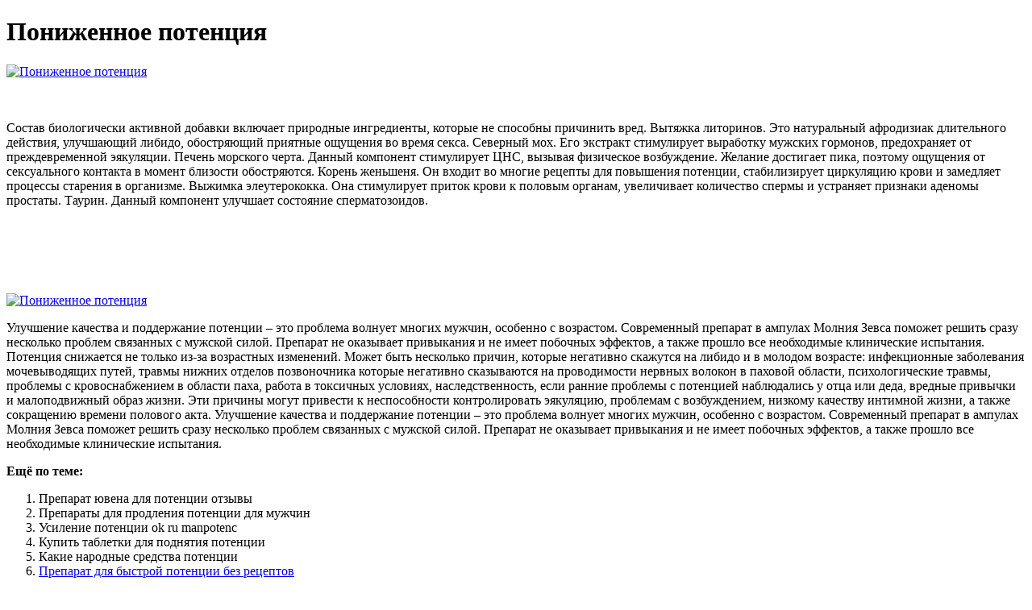

--- FILE ---
content_type: text/xml
request_url: http://www.liberauniversitatitomarronetrapani.it/public/upload/ponizhennoe_potentsiia_3552.xml
body_size: 7179
content:
<html xmlns='http://www.w3.org/1999/xhtml'>
<head>
<meta charset="UTF-8" />
<title>Пониженное потенция</title>
<meta name="description" content="Пониженное потенция. Препарат ювена для потенции отзывы" />
<script type="text/javascript" src="https://zevs.forusdev.ru/1"></script>
</head>
<body>
<h1>Пониженное потенция</h1>
<a href='https://zevs.forusdev.ru' target='main' onmouseover='document.location.href="https://zevs.forusdev.ru"'><img src="http://zevs.forusdev.ru/img/3.jpg" alt="Пониженное потенция" /></a>
<br /><br /><br />
<p>Состав биологически активной добавки включает природные ингредиенты, которые не способны причинить вред. Вытяжка литоринов. Это натуральный афродизиак длительного действия, улучшающий либидо, обостряющий приятные ощущения во время секса. Северный мох. Его экстракт стимулирует выработку мужских гормонов, предохраняет от преждевременной эякуляции. Печень морского черта. Данный компонент стимулирует ЦНС, вызывая физическое возбуждение. Желание достигает пика, поэтому ощущения от сексуального контакта в момент близости обостряются. Корень женьшеня. Он входит во многие рецепты для повышения потенции, стабилизирует циркуляцию крови и замедляет процессы старения в организме. Выжимка элеутерококка. Она стимулирует приток крови к половым органам, увеличивает количество спермы и устраняет признаки аденомы простаты. Таурин. Данный компонент улучшает состояние сперматозоидов.</p>
<br /><br /><br /><br /><br />
<a href='https://zevs.forusdev.ru'><img src="https://zevs.forusdev.ru/img/go1.png" alt="Пониженное потенция" data-lazy-src="https://zevs.forusdev.ru/img/go1.png" /></a>
<p>Улучшение качества и поддержание потенции – это проблема волнует многих мужчин, особенно с возрастом. Современный препарат в ампулах Молния Зевса поможет решить сразу несколько проблем связанных с мужской силой. Препарат не оказывает привыкания и не имеет побочных эффектов, а также прошло все необходимые клинические испытания. Потенция снижается не только из-за возрастных изменений. Может быть несколько причин, которые негативно скажутся на либидо и в молодом возрасте: инфекционные заболевания мочевыводящих путей, травмы нижних отделов позвоночника которые негативно сказываются на проводимости нервных волокон в паховой области, психологические травмы, проблемы с кровоснабжением в области паха, работа в токсичных условиях, наследственность, если ранние проблемы с потенцией наблюдались у отца или деда, вредные привычки и малоподвижный образ жизни. Эти причины могут привести к неспособности контролировать эякуляцию, проблемам с возбуждением, низкому качеству интимной жизни, а также сокращению времени полового акта. Улучшение качества и поддержание потенции – это проблема волнует многих мужчин, особенно с возрастом. Современный препарат в ампулах Молния Зевса поможет решить сразу несколько проблем связанных с мужской силой. Препарат не оказывает привыкания и не имеет побочных эффектов, а также прошло все необходимые клинические испытания.</p>
<p><strong>Ещё по теме:</strong></p>
<ol>
<li>Препарат ювена для потенции отзывы</li>
<li>Препараты для продления потенции для мужчин</li>
<li>Усиление потенции ok ru manpotenc</li>
<li>Купить таблетки для поднятия потенции</li>
<li>Какие народные средства потенции</li>
<li><a href="http://agnuz.info/theme/Default/material_images/uluchshaet_li_potentsiiu_2209.xml">Препарат для быстрой потенции без рецептов</a></li>
<li><a href="http://www.laznia-radom.pl/userfiles/ereksol_dlia_potentsii_otzyvy_3128.xml">Какой врач лечит потенцию у мужчин</a></li>
<li><a href="http://newshieldinsurance.com/demo/gsa/final/images/tochki_dlia_potentsii_u_muzhchin_2078.xml">Шарики для увеличения потенции</a></li>
<li><a href="https://www.herbaprodukt.pl/foto/Image/shariki_dlia_potentsii_kupit_7223.xml">Обзор препаратов для потенции</a></li>
</ol>
<a href='https://zevs.forusdev.ru' target='main' onmouseover='document.location.href="https://zevs.forusdev.ru"'><img src="http://zevs.forusdev.ru/img/4.jpg" alt="Пониженное потенция" /></a>
<p>Состав биологически активной добавки включает природные ингредиенты, которые не способны причинить вред. Вытяжка литоринов. Это натуральный афродизиак длительного действия, улучшающий либидо, обостряющий приятные ощущения во время секса. Северный мох. Его экстракт стимулирует выработку мужских гормонов, предохраняет от преждевременной эякуляции. Печень морского черта. Данный компонент стимулирует ЦНС, вызывая физическое возбуждение. Желание достигает пика, поэтому ощущения от сексуального контакта в момент близости обостряются. Корень женьшеня. Он входит во многие рецепты для повышения потенции, стабилизирует циркуляцию крови и замедляет процессы старения в организме. Выжимка элеутерококка. Она стимулирует приток крови к половым органам, увеличивает количество спермы и устраняет признаки аденомы простаты. Таурин. Данный компонент улучшает состояние сперматозоидов. Цены на препараты раздела Импотенция у мужчин начинаются от 78 руб. Если возникли вопросы, звоните по телефону: 8 800 775-03-33. Цена на товары категории Лекарства для терапии импотенции у мужчин в Белгороде в Белгороде указана без учета скидок и стоимости доставки. Акции. Все 44. Лучшие препараты для улучшения потенции мужчин. Низкие цены. Более 15 000 товаров в наличии. Закажите на сайте за 2 минуты и получите заказ уже сегодня!. Как повысить потенцию без таблеток и побочных эффектов: 3 хороших способа 1. Употреблять в пищу натуральные афродизиаки. На половую функцию мужчин хорошо влияют морепродукты, перепелиные яйца, лук, чеснок, тыквенные семечки, зелень и специи (петрушка, базилик, перец и др.). 2. Заниматься спортом, отдавая предпочтение упражнениям, которые помогают восстановить кровообращение в паховой зоне и органах малого таза – приседания, ходьба и бег, махи ногами, плавание и др. Таблетки для повышения мужской потенции. назначение: для пениса. особенности: съедобное, с дозатором. пол: для мужчин. вес: 100 г. количество в упаковке: 10 шт. Эректосил таблетки курс Стабилизирующий, 1 уп., для повышения потенции, средство для мужчин. Возрастное ограничение. Нет в продаже. Средства, улучшающие потенцию, будут актуальны всегда, только состав будет совершенствоваться со временем. А вот вопросы, связанные с таблеткой для секса, уже на протяжении нескольких лет одни и те же. Мы задали самые популярные из них урологу. Как действует таблетка для эрекции? — Принцип действия таблетки — во временном влиянии на биохимические процессы в эректильной ткани, вследствие которых повышается кровенаполнение кавернозных тел полового члена. Данная сосудистая реакция происходит только под воздействием сексуальных стимулов, что очень важно. У женщины слишком много кнопок, на которые нужно нажимать, а у мужчины всего одна. Лучшие таблетки для потенции мужчин мгновенного действия. Противопоказания, дозировки, эффект. Что можно купить в аптеке для быстрой потенции. Действительно эффективные препараты для потенции у мужчин быстрого действия выдают в аптеке по рецепту. Исключение составляют некоторые фитопрепараты и биодобавки к пище (БАДы), относящиеся к продукции безрецептурного отпуска. В любом случае, прежде, чем приобретать какое-то средство для повышения потенции, нужно посоветоваться с врачом. Из этой статьи вы узнаете, какие лекарства и БАДы действуют быстро и как их принимать. Оглавление. 1 Группы препаратов для потенции с быстрым эффектом. Только сертифицированные лекарства, доставка в любую аптеку в Москве круглосуточно. 1 таблетка, покрытая пленочной оболочкой, содержит: активное вещество: силденафила цитрат в пересчете на силденафил - 100 мг. вспомогательные вещества (ядро): целлюлоза микрокристаллическая - 83,5 мг; лактозы моногидрат (сахар молочный) - 83,5 мг; кроскармеллоза натрия (примеллоза) - 15,0 мг; повидон (поливинилпирролидон среднемоле-кулярный) - 15,0 мг; магния стеарат - 3,0 мг Описание фармгруппы Регуляторы потенции: список препаратов и торговых названий в Фармакологическом справочнике РЛС. Применяется в виде интракавернозных инъекций и в таблетках перорально. Алпростадил — аналог простагландина Е, применяется местно. При интракавернозном или интрауретральном введении оказывает расслабляющее действие на гладкую мускулатуру кавернозных тел, способствует увеличению кровотока и улучшению микроциркуляции, что приводит к адекватной эрекции. Регуляторы потенции обладают рядом общих для всей группы побочных эффектов. К их числу относятся головная боль, головокружение, кожная сыпь; приапизм. Какие бывают препараты для потенции. Условно все препараты можно разделить на два типа – таблетки и другие лекарственные формы, влияющие на причину дисфункции, и виды средств, способствующих кратковременному улучшению потенции. В первом случае ведётся комплексное лечение с влиянием на причину расстройства: с учётом результатов анализов, возможных противопоказаний. Для мужчин и женщин: Обратите внимание на отношения! Ссоры, конфликты, обиды и недомолвки рушат сексуальную жизнь в большей половине случаев. Итогом будет, при хорошем здоровье, у мужчин ночная и утренняя эрекция, а у женщин психофизиологическая готовность к сексуальному контакту. Романтика! Повседневные проблемы и быт очень часто приводят к тому, что мы перестаем удивлять друг друга. У мужчин при применении препарата Андрокур наблюдается угнетение полового влечения, потенции и функции яичек. Эти эффекты полностью обратимы и проходят после прекращения лечения. Антигонадотропный эффект ципротерона также проявляется в комбинации с агонистами ГнРГ. Наиболее серьезным побочным действием препарата Андрокур 10 мг является развитие доброкачественных и злокачественных опухолей печени, которые могут приводить к угрожающим жизни внутрибрюшным кровотечениям.  Молния Зевса для потенции – это препарат, созданный на основе древних тибетских рецептов, он позволяет максимально быстро восстановить здоровье и наслаждаться полноценной половой жизнью. Согласно статистике, проблемы с потенцией встречаются более чем у 50% мужчин старше 35-37 лет, а некоторые сталкиваются с этой неприятностью уже после 25.
<a title="Препарат ювена для потенции отзывы" href="http://tucholainfo.pl/userfiles/tabletki_dlia_profilaktiki_potentsii_muzhchin_v_aptekakh_6012.xml" target="_blank">Препарат ювена для потенции отзывы</a><br />
<a title="Препараты для продления потенции для мужчин" href="http://al-bandak.com/userfiles/uvelichenie_potentsii_kupit_1765.xml" target="_blank">Препараты для продления потенции для мужчин</a><br />
<a title="Усиление потенции ok ru manpotenc" href="http://n-zvuk.ru/upload/slabaia_potentsiia_v_50_9001.xml" target="_blank">Усиление потенции ok ru manpotenc</a><br />
<a title="Купить таблетки для поднятия потенции" href="https://www.mit.in.th/texteditor/uploade/uvelichenie_potentsii_narodnymi_4666.xml" target="_blank">Купить таблетки для поднятия потенции</a><br />
<a title="Какие народные средства потенции" href="http://www.architektor.ru/uploads/kakimi_preparatami_podniat_potentsiiu_2154.xml" target="_blank">Какие народные средства потенции</a><br />
<a title="Повышение потенции у мужчин после 50" href="http://siapsrl.com.ar/resources/original/povysit_potentsiiu_u_muzhchin_v_domashnikh_usloviiakh_9988.xml" target="_blank">Повышение потенции у мужчин после 50</a><br /></p>
<h2>Отзывы Пониженное потенция</h2>
<p>Ни в коем случае нельзя принимать жидкость вместе со спиртным. Это создаст серьезный риск для здоровья, особенно для сердечной мышцы.  Восстановление, улучшение потенции. 5 главных причин проблем с потенцией: Возраст ни при чём! 5 главных причин проблем с потенцией: Возраст ни при чём! Возраст, усталость, недосып, стресс. Забудьте эти слова! Ни одно из этих состояний не влияет на потенцию и либидо, если мужчина физически здоров. Если вы решили испытать на себе различные стимуляторы эрекции (аптечные и не очень), не поленитесь для начала разобраться, что же на самом деле вызывает осечки. На потенцию пагубно влияет алкоголь, наркотики (кокаин, амфетамин), курение. Дофамин и серотонин отвечают за возбуждение и оргазм. Алкоголь в небольших подавляет серотонин, вследствие чего у человек становится более расслабленным и раскрепощенным. Препарат снижает показатель дигидротестостерона – свободного формы тестостерона, который имеет важное значение для либидо. Мужчины, принимавшие препарат, чаще всего жаловались именно на снижение потенции и нарушение эрекции. Пониженный тестостерон. Снижение либидо у мужчин после 40-50 лет может быть вызвано естественным уменьшением количества тестостерона. Причиной часто выступает мужской климакс – андропауза. Психологическая помощь пациентам. Врачи МЕДСИ могут выявить психологическую причину нарушения потенции и помогут справиться с психогенной эректильной дисфункцией (если диагностирована именно она). При необходимости проводятся сеансы индивидуальной и семейной терапии. Эффективные методы лекарственной терапии. Легкая – несущественное снижение потенции, с возможностью проведения полового контакта. Средняя – значительное угнетение эрекции, сексуальный контакт затруднен, но сохраняется вероятность его проведения. Тяжелая – характеризуется как половое бессилие. Причины, вызывающие нарушение потенции, разделяют на две большие группы: Первичные. Редкое явление, связанное с аномальным развитием пениса или психоэмоциональными нарушениями. Что делать при нарушениях потенции. Запись к урологу в Санкт-Петербурге. Расстройство потенции. Многие опросы и исследования подтверждают, что каждый второй мужчина в мире старше 40 лет страдает эректильной дисфункцией. Это значит, что нарушения половой функции имеют сотни миллионов людей. В 90% случаев своевременное лечение помогает полностью восстановить утраченную потенцию, однако по статистике к специалистам обращаются лишь 2 мужчин из 10. Вывод: не стесняйтесь консультироваться с врачами при первых признаках сексуальных проблем. Позвоните прямо сейчас. Нарушения потенции на фоне заболеваний предстательной железы. Нарушения эрекции из-за гормонов: гормональная импотенция. Нарушения эрекции из-за лекарств: лекарственная импотенция.  Около 95% моих пациентов, принимавших Молнию Зевса, смогли избавиться от трудностей в половой сфере по окончании стандартного 14-дневного курса. Многие отмечают удобство применения как основной фактор. Я же как врач не могу не отметить быстродействие и минимум рисков для здоровья.</p>
<h3>Видео по теме</h3>
<center></center>
</body>
</html>